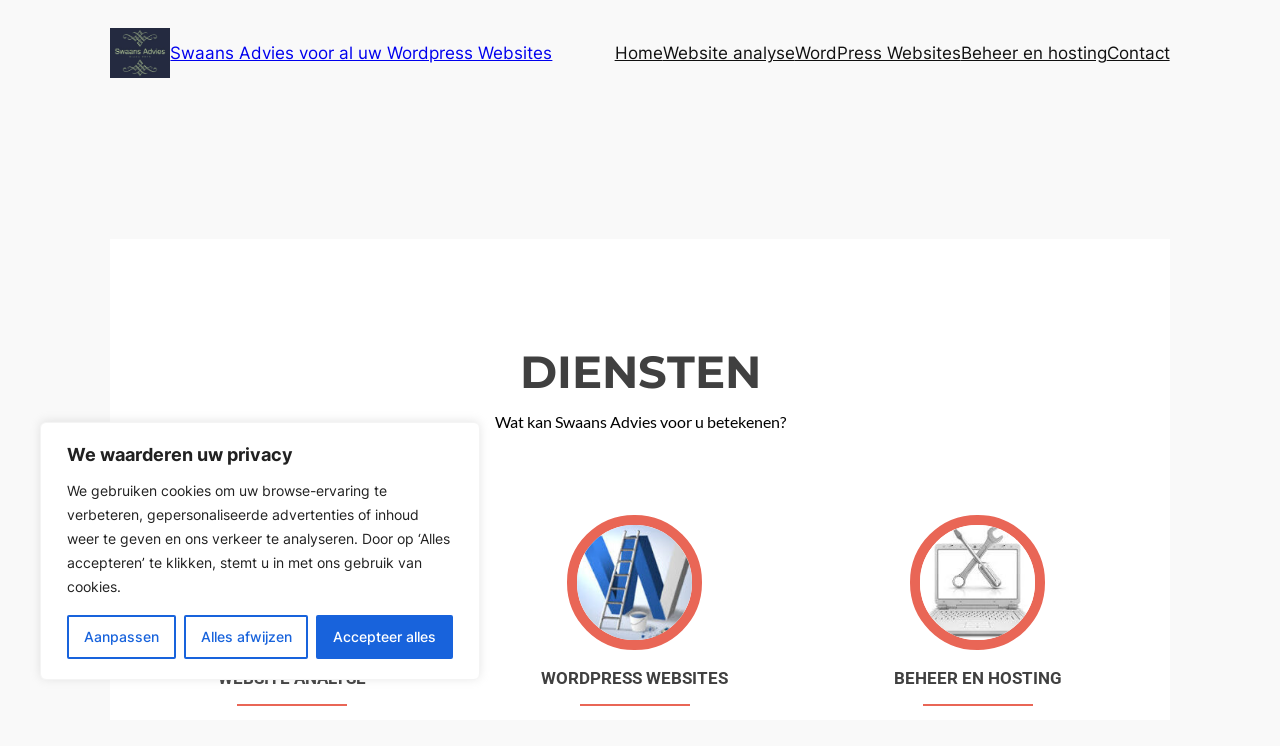

--- FILE ---
content_type: text/css
request_url: https://www.swaansadvies.nl/wp-content/uploads/elementor/css/post-303.css?ver=1767860868
body_size: 1514
content:
.elementor-303 .elementor-element.elementor-element-642eb0e0:not(.elementor-motion-effects-element-type-background), .elementor-303 .elementor-element.elementor-element-642eb0e0 > .elementor-motion-effects-container > .elementor-motion-effects-layer{background-color:#ffffff;}.elementor-303 .elementor-element.elementor-element-642eb0e0{transition:background 0.3s, border 0.3s, border-radius 0.3s, box-shadow 0.3s;padding:100px 0px 100px 0px;}.elementor-303 .elementor-element.elementor-element-642eb0e0 > .elementor-background-overlay{transition:background 0.3s, border-radius 0.3s, opacity 0.3s;}.elementor-widget-heading .elementor-heading-title{font-family:var( --e-global-typography-primary-font-family ), Sans-serif;font-weight:var( --e-global-typography-primary-font-weight );color:var( --e-global-color-primary );}.elementor-303 .elementor-element.elementor-element-5c5a7f8e{text-align:center;}.elementor-303 .elementor-element.elementor-element-5c5a7f8e .elementor-heading-title{font-family:"Montserrat", Sans-serif;font-size:45px;font-weight:700;text-transform:uppercase;color:#404040;}.elementor-303 .elementor-element.elementor-element-4552a3d > .elementor-widget-container{margin:0px 0px 50px 0px;}.elementor-303 .elementor-element.elementor-element-4552a3d{text-align:center;}.elementor-303 .elementor-element.elementor-element-4552a3d .elementor-heading-title{font-family:"Lato", Sans-serif;font-size:16px;font-weight:400;color:#000000;}.elementor-widget-image .widget-image-caption{color:var( --e-global-color-text );font-family:var( --e-global-typography-text-font-family ), Sans-serif;font-weight:var( --e-global-typography-text-font-weight );}.elementor-303 .elementor-element.elementor-element-eefe2f5 > .elementor-widget-container{border-style:none;}.elementor-303 .elementor-element.elementor-element-eefe2f5:hover .elementor-widget-container{border-style:none;}.elementor-303 .elementor-element.elementor-element-eefe2f5 img{width:135px;border-style:solid;border-width:10px 10px 10px 10px;border-color:#e96656;border-radius:100% 100% 100% 100%;}.elementor-303 .elementor-element.elementor-element-70c9ea23 > .elementor-widget-container{margin:0px 0px -5px 0px;}.elementor-303 .elementor-element.elementor-element-70c9ea23{text-align:center;}.elementor-303 .elementor-element.elementor-element-70c9ea23 .elementor-heading-title{font-size:17px;font-weight:bold;text-transform:uppercase;color:#404040;}.elementor-widget-divider{--divider-color:var( --e-global-color-secondary );}.elementor-widget-divider .elementor-divider__text{color:var( --e-global-color-secondary );font-family:var( --e-global-typography-secondary-font-family ), Sans-serif;font-weight:var( --e-global-typography-secondary-font-weight );}.elementor-widget-divider.elementor-view-stacked .elementor-icon{background-color:var( --e-global-color-secondary );}.elementor-widget-divider.elementor-view-framed .elementor-icon, .elementor-widget-divider.elementor-view-default .elementor-icon{color:var( --e-global-color-secondary );border-color:var( --e-global-color-secondary );}.elementor-widget-divider.elementor-view-framed .elementor-icon, .elementor-widget-divider.elementor-view-default .elementor-icon svg{fill:var( --e-global-color-secondary );}.elementor-303 .elementor-element.elementor-element-7bc9c18b{--divider-border-style:solid;--divider-color:#e96656;--divider-border-width:2px;}.elementor-303 .elementor-element.elementor-element-7bc9c18b .elementor-divider-separator{width:110px;margin:0 auto;margin-center:0;}.elementor-303 .elementor-element.elementor-element-7bc9c18b .elementor-divider{text-align:center;padding-block-start:2px;padding-block-end:2px;}.elementor-widget-text-editor{font-family:var( --e-global-typography-text-font-family ), Sans-serif;font-weight:var( --e-global-typography-text-font-weight );color:var( --e-global-color-text );}.elementor-widget-text-editor.elementor-drop-cap-view-stacked .elementor-drop-cap{background-color:var( --e-global-color-primary );}.elementor-widget-text-editor.elementor-drop-cap-view-framed .elementor-drop-cap, .elementor-widget-text-editor.elementor-drop-cap-view-default .elementor-drop-cap{color:var( --e-global-color-primary );border-color:var( --e-global-color-primary );}.elementor-303 .elementor-element.elementor-element-cd9abd5{text-align:start;font-size:14px;color:#808080;}.elementor-303 .elementor-element.elementor-element-56f235c8 > .elementor-widget-container{border-style:none;}.elementor-303 .elementor-element.elementor-element-56f235c8:hover .elementor-widget-container{border-style:none;}.elementor-303 .elementor-element.elementor-element-56f235c8 img{width:135px;border-style:solid;border-width:10px 10px 10px 10px;border-color:#e96656;border-radius:100% 100% 100% 100%;}.elementor-303 .elementor-element.elementor-element-41e1ac7a > .elementor-widget-container{margin:0px 0px -5px 0px;}.elementor-303 .elementor-element.elementor-element-41e1ac7a{text-align:center;}.elementor-303 .elementor-element.elementor-element-41e1ac7a .elementor-heading-title{font-size:17px;font-weight:bold;text-transform:uppercase;color:#404040;}.elementor-303 .elementor-element.elementor-element-75b7ec22{--divider-border-style:solid;--divider-color:#e96656;--divider-border-width:2px;}.elementor-303 .elementor-element.elementor-element-75b7ec22 .elementor-divider-separator{width:110px;margin:0 auto;margin-center:0;}.elementor-303 .elementor-element.elementor-element-75b7ec22 .elementor-divider{text-align:center;padding-block-start:2px;padding-block-end:2px;}.elementor-303 .elementor-element.elementor-element-6e495a15{text-align:start;font-size:14px;color:#808080;}.elementor-303 .elementor-element.elementor-element-31749d2b > .elementor-widget-container{border-style:none;}.elementor-303 .elementor-element.elementor-element-31749d2b:hover .elementor-widget-container{border-style:none;}.elementor-303 .elementor-element.elementor-element-31749d2b img{width:135px;border-style:solid;border-width:10px 10px 10px 10px;border-color:#e96656;border-radius:100% 100% 100% 100%;}.elementor-303 .elementor-element.elementor-element-790f5da4 > .elementor-widget-container{margin:0px 0px -5px 0px;}.elementor-303 .elementor-element.elementor-element-790f5da4{text-align:center;}.elementor-303 .elementor-element.elementor-element-790f5da4 .elementor-heading-title{font-size:17px;font-weight:bold;text-transform:uppercase;color:#404040;}.elementor-303 .elementor-element.elementor-element-104976ed{--divider-border-style:solid;--divider-color:#e96656;--divider-border-width:2px;}.elementor-303 .elementor-element.elementor-element-104976ed .elementor-divider-separator{width:110px;margin:0 auto;margin-center:0;}.elementor-303 .elementor-element.elementor-element-104976ed .elementor-divider{text-align:center;padding-block-start:2px;padding-block-end:2px;}.elementor-303 .elementor-element.elementor-element-4430ee6f{text-align:start;font-size:14px;color:#808080;}.elementor-303 .elementor-element.elementor-element-78a8d848:not(.elementor-motion-effects-element-type-background), .elementor-303 .elementor-element.elementor-element-78a8d848 > .elementor-motion-effects-container > .elementor-motion-effects-layer{background-color:#272727;}.elementor-303 .elementor-element.elementor-element-78a8d848{transition:background 0.3s, border 0.3s, border-radius 0.3s, box-shadow 0.3s;padding:80px 0px 70px 0px;}.elementor-303 .elementor-element.elementor-element-78a8d848 > .elementor-background-overlay{transition:background 0.3s, border-radius 0.3s, opacity 0.3s;}.elementor-303 .elementor-element.elementor-element-6a4a1eb7{text-align:center;}.elementor-303 .elementor-element.elementor-element-6a4a1eb7 .elementor-heading-title{font-family:"Montserrat", Sans-serif;font-size:45px;font-weight:700;text-transform:uppercase;color:#ffffff;}.elementor-303 .elementor-element.elementor-element-212711ac > .elementor-widget-container{margin:0px 0px 50px 0px;}.elementor-303 .elementor-element.elementor-element-212711ac{text-align:center;}.elementor-303 .elementor-element.elementor-element-212711ac .elementor-heading-title{font-family:"Lato", Sans-serif;font-size:16px;font-weight:400;line-height:24px;color:#ffffff;}.elementor-303 .elementor-element.elementor-element-146d86f4{text-align:end;}.elementor-303 .elementor-element.elementor-element-146d86f4 .elementor-heading-title{font-family:"Lato", Sans-serif;font-size:60px;font-weight:300;color:#ffffff;}.elementor-303 .elementor-element.elementor-element-3dcc575f{text-align:start;font-family:"Lato", Sans-serif;font-size:14px;font-weight:400;line-height:25px;color:#939393;}.elementor-bc-flex-widget .elementor-303 .elementor-element.elementor-element-40f2167c.elementor-column .elementor-widget-wrap{align-items:flex-start;}.elementor-303 .elementor-element.elementor-element-40f2167c.elementor-column.elementor-element[data-element_type="column"] > .elementor-widget-wrap.elementor-element-populated{align-content:flex-start;align-items:flex-start;}.elementor-widget-icon-box.elementor-view-stacked .elementor-icon{background-color:var( --e-global-color-primary );}.elementor-widget-icon-box.elementor-view-framed .elementor-icon, .elementor-widget-icon-box.elementor-view-default .elementor-icon{fill:var( --e-global-color-primary );color:var( --e-global-color-primary );border-color:var( --e-global-color-primary );}.elementor-widget-icon-box .elementor-icon-box-title, .elementor-widget-icon-box .elementor-icon-box-title a{font-family:var( --e-global-typography-primary-font-family ), Sans-serif;font-weight:var( --e-global-typography-primary-font-weight );}.elementor-widget-icon-box .elementor-icon-box-title{color:var( --e-global-color-primary );}.elementor-widget-icon-box:has(:hover) .elementor-icon-box-title,
					 .elementor-widget-icon-box:has(:focus) .elementor-icon-box-title{color:var( --e-global-color-primary );}.elementor-widget-icon-box .elementor-icon-box-description{font-family:var( --e-global-typography-text-font-family ), Sans-serif;font-weight:var( --e-global-typography-text-font-weight );color:var( --e-global-color-text );}.elementor-303 .elementor-element.elementor-element-11180c9e .elementor-icon-box-wrapper{align-items:end;text-align:start;gap:5px;}.elementor-303 .elementor-element.elementor-element-11180c9e.elementor-view-stacked .elementor-icon{background-color:#e96656;}.elementor-303 .elementor-element.elementor-element-11180c9e.elementor-view-framed .elementor-icon, .elementor-303 .elementor-element.elementor-element-11180c9e.elementor-view-default .elementor-icon{fill:#e96656;color:#e96656;border-color:#e96656;}.elementor-303 .elementor-element.elementor-element-11180c9e .elementor-icon{font-size:30px;padding:10px;}.elementor-303 .elementor-element.elementor-element-11180c9e .elementor-icon-box-title, .elementor-303 .elementor-element.elementor-element-11180c9e .elementor-icon-box-title a{font-size:16px;font-weight:bold;text-transform:uppercase;}.elementor-303 .elementor-element.elementor-element-11180c9e .elementor-icon-box-title{color:#ffffff;}.elementor-303 .elementor-element.elementor-element-1a607342 .elementor-icon-box-wrapper{align-items:end;gap:5px;}.elementor-303 .elementor-element.elementor-element-1a607342.elementor-view-stacked .elementor-icon{background-color:#34d293;}.elementor-303 .elementor-element.elementor-element-1a607342.elementor-view-framed .elementor-icon, .elementor-303 .elementor-element.elementor-element-1a607342.elementor-view-default .elementor-icon{fill:#34d293;color:#34d293;border-color:#34d293;}.elementor-303 .elementor-element.elementor-element-1a607342 .elementor-icon{font-size:30px;padding:10px;}.elementor-303 .elementor-element.elementor-element-1a607342 .elementor-icon-box-title, .elementor-303 .elementor-element.elementor-element-1a607342 .elementor-icon-box-title a{font-size:16px;font-weight:bold;text-transform:uppercase;}.elementor-303 .elementor-element.elementor-element-1a607342 .elementor-icon-box-title{color:#ffffff;}.elementor-303 .elementor-element.elementor-element-7f1f46e6 .elementor-icon-box-wrapper{align-items:end;gap:5px;}.elementor-303 .elementor-element.elementor-element-7f1f46e6.elementor-view-stacked .elementor-icon{background-color:#3ab0e2;}.elementor-303 .elementor-element.elementor-element-7f1f46e6.elementor-view-framed .elementor-icon, .elementor-303 .elementor-element.elementor-element-7f1f46e6.elementor-view-default .elementor-icon{fill:#3ab0e2;color:#3ab0e2;border-color:#3ab0e2;}.elementor-303 .elementor-element.elementor-element-7f1f46e6 .elementor-icon{font-size:30px;padding:10px;}.elementor-303 .elementor-element.elementor-element-7f1f46e6 .elementor-icon-box-title, .elementor-303 .elementor-element.elementor-element-7f1f46e6 .elementor-icon-box-title a{font-size:16px;font-weight:bold;text-transform:uppercase;}.elementor-303 .elementor-element.elementor-element-7f1f46e6 .elementor-icon-box-title{color:#ffffff;}.elementor-303 .elementor-element.elementor-element-44e19214 .elementor-icon-box-wrapper{align-items:end;gap:5px;}.elementor-303 .elementor-element.elementor-element-44e19214.elementor-view-stacked .elementor-icon{background-color:#f7d861;}.elementor-303 .elementor-element.elementor-element-44e19214.elementor-view-framed .elementor-icon, .elementor-303 .elementor-element.elementor-element-44e19214.elementor-view-default .elementor-icon{fill:#f7d861;color:#f7d861;border-color:#f7d861;}.elementor-303 .elementor-element.elementor-element-44e19214 .elementor-icon{font-size:30px;padding:10px;}.elementor-303 .elementor-element.elementor-element-44e19214 .elementor-icon-box-title, .elementor-303 .elementor-element.elementor-element-44e19214 .elementor-icon-box-title a{font-size:16px;font-weight:bold;text-transform:uppercase;}.elementor-303 .elementor-element.elementor-element-44e19214 .elementor-icon-box-title{color:#ffffff;}@media(min-width:768px){.elementor-303 .elementor-element.elementor-element-7190a2e3{width:33%;}.elementor-303 .elementor-element.elementor-element-416fcec4{width:33%;}.elementor-303 .elementor-element.elementor-element-1db84428{width:33%;}}@media(max-width:1024px){.elementor-303 .elementor-element.elementor-element-5c5a7f8e > .elementor-widget-container{margin:50px 0px 0px 0px;}.elementor-303 .elementor-element.elementor-element-7bc9c18b > .elementor-widget-container{margin:037px 0px 0px 0px;}.elementor-303 .elementor-element.elementor-element-75b7ec22 > .elementor-widget-container{margin:037px 0px 0px 0px;}.elementor-303 .elementor-element.elementor-element-104976ed > .elementor-widget-container{margin:037px 0px 0px 0px;}.elementor-303 .elementor-element.elementor-element-146d86f4 .elementor-heading-title{font-size:45px;}.elementor-303 .elementor-element.elementor-element-3dcc575f{font-size:13px;}}@media(max-width:767px){.elementor-303 .elementor-element.elementor-element-642eb0e0{padding:0px 0px 0px 0px;}.elementor-303 .elementor-element.elementor-element-5c5a7f8e .elementor-heading-title{font-size:22px;line-height:40px;}.elementor-303 .elementor-element.elementor-element-4552a3d .elementor-heading-title{font-size:16px;line-height:24px;}.elementor-303 .elementor-element.elementor-element-7bc9c18b > .elementor-widget-container{margin:0px 0px 0px 0px;}.elementor-303 .elementor-element.elementor-element-75b7ec22 > .elementor-widget-container{margin:0px 0px 0px 0px;}.elementor-303 .elementor-element.elementor-element-104976ed > .elementor-widget-container{margin:0px 0px 0px 0px;}.elementor-303 .elementor-element.elementor-element-78a8d848{padding:40px 0px 35px 0px;}.elementor-303 .elementor-element.elementor-element-6a4a1eb7 .elementor-heading-title{font-size:22px;}.elementor-303 .elementor-element.elementor-element-212711ac > .elementor-widget-container{margin:0px 0px 0px 0px;}.elementor-303 .elementor-element.elementor-element-146d86f4{text-align:center;}.elementor-303 .elementor-element.elementor-element-146d86f4 .elementor-heading-title{font-size:27px;line-height:35px;}.elementor-303 .elementor-element.elementor-element-3dcc575f{text-align:center;font-size:14px;}.elementor-303 .elementor-element.elementor-element-11180c9e .elementor-icon-box-wrapper{text-align:center;}.elementor-303 .elementor-element.elementor-element-1a607342 .elementor-icon-box-wrapper{text-align:center;}.elementor-303 .elementor-element.elementor-element-7f1f46e6 .elementor-icon-box-wrapper{text-align:center;}.elementor-303 .elementor-element.elementor-element-44e19214 .elementor-icon-box-wrapper{text-align:center;}}

--- FILE ---
content_type: text/css
request_url: https://www.swaansadvies.nl/wp-content/cache/wpfc-minified/fcw8h45h/ftcek.css
body_size: 1269
content:
@keyframes fadeInLeft{from{opacity:0;transform:translate3d(-100%,0,0)}to{opacity:1;transform:none}}.fadeInLeft{animation-name:fadeInLeft}@keyframes fadeInUp{from{opacity:0;transform:translate3d(0,100%,0)}to{opacity:1;transform:none}}.fadeInUp{animation-name:fadeInUp}@keyframes fadeInRight{from{opacity:0;transform:translate3d(100%,0,0)}to{opacity:1;transform:none}}.fadeInRight{animation-name:fadeInRight}.tx-slider.tx-el-slider .tx-slider-img {
background-position: center center;
background-repeat: no-repeat;
background-size: cover;
}
.dialog-type-lightbox {
z-index: 300010;
}
.tx-testiin2 {
padding: 16px;
}
.tx-testiin2 .tx-testi2-item span.tx-testi2-text {
display: block;
clear: both;
min-height: 48px;
padding-bottom: 16px;
}
.cite-wrap {
display: block;
clear: both;
}
.cite-wrap-inner {
display: inline-block;
position: relative;
padding-left: 120px;
min-height: 100px;
text-align: left;
}
.tx-testiin2 .tx-testi2-item span.tx-testi2-photo {
display: inline-block;
height: 100px;
width: 100px;
border-radius: 50px;
overflow: hidden;
position: absolute;
left: 0px;
top: 0px;
}
.tx-testiin2 .tx-testi2-item span.tx-testi2-photo img {
height: 100px;
width: 100px;
}
.tx-testiin2 .tx-testi2-item span.tx-testi2-name {
display: block;
clear: both;
margin-top: 12px;
font-size: 15px;
font-weight: 600;
line-height: 28px;
}
.tx-testiin2 .tx-testi2-item span.tx-testi2-desig {
display: block;
clear: both;
font-size: 12px;
color: #777;
padding-right: 6px;
line-height: 16px;
}
.tx-testiin2 .tx-testi2-item span.tx-testi2-org {
display: inline-block;
clear: both;
font-size: 12px;
line-height: 16px;
color: #464646;
font-weight: 500;	
}
.tx-testiin2 .owl-controls {
position: relative;
padding-top: 12px;
}
.tx-testiin2 .owl-controls .owl-buttons {
display: inline-block;
}
.tx-testiin2 .owl-controls .owl-buttons .owl-prev,
.tx-testiin2 .owl-controls .owl-buttons .owl-next {
display: inline-block;
height: 24px;
width: 24px;
font-size: 12px;
text-align: center;
line-height: 24px;
border: 1px solid #bbb;
margin: 1px;
transition-property: all;
transition-duration: 0.3s;
transition-timing-function: ease-in-out;
transition-delay: 0s;	
}
.tx-testiin2 .owl-controls .owl-buttons .owl-prev span,
.tx-testiin2 .owl-controls .owl-buttons .owl-next span {
display: block;
height: 24px;
width: 24px;
font-size: 12px;
text-align: center;
line-height: 24px;
color: #999;
transition-property: all;
transition-duration: 0.3s;
transition-timing-function: ease-in-out;
transition-delay: 0s;	
}
.tx-testiin2 .owl-controls .owl-buttons .owl-prev:hover span,
.tx-testiin2 .owl-controls .owl-buttons .owl-next:hover span {
color: #FFF;
background-color: #666;
}
.tx-testiin2 .owl-controls .owl-buttons .owl-prev span:before,
.tx-testiin2 .owl-controls .owl-buttons .owl-next span:before {
font-size: 14px;
line-height: 24px;
}
.tx-align-center .owl-controls {
text-align: center;
}
.tx-align-left .owl-controls {
text-align: left;
}
.tx-align-right .owl-controls {
text-align: right;
}
.tx-slider .tx-slide-button a {
display: inline-block;
}
.tx-slider .tx-slide-button a.button-xs {
font-size: 13px;
padding: 4px 16px;
-webkit-border-radius: 2px;
border-radius: 2px;	
}
.tx-slider .tx-slide-button a.button-sm {
font-size: 15px;
padding: 8px 20px;
-webkit-border-radius: 3px;
border-radius: 3px;
}
.tx-slider .tx-slide-button a.button-md {
font-size: 16px;
padding: 12px 24px;
-webkit-border-radius: 4px;
border-radius: 4px; 
}
.tx-slider .tx-slide-button a.button-lg {
font-size: 18px;
padding: 14px 32px;
-webkit-border-radius: 5px;
border-radius: 5px; 
}
.tx-slider .tx-slide-button a.button-xl {
font-size: 20px;
padding: 18px 40px;
-webkit-border-radius: 6px;
border-radius: 6px; 
}
.tx-folio-filtering {
display: block;
clear: both;
margin-bottom: 16px;
}
.tx-folio-filtering input[type="button"] {
background: transparent;
background-color: #FFF;
color: #373737;
border: 1px solid rgba(0,0,0,0.12);
margin: 2px;
}
.tx-folio-filtering input[type="button"]:first-child {
margin-left: 0px;
}
.tx-folio-filtering input[type="button"]:last-child {
margin-right: 0px;
}
.tx-folio-filtering input.is-checked,
.tx-folio-filtering input:hover {
background-color: #646464;
color: #FFFFFF;
}
.tx-folio-filtering span.tag-divider {
display: none;
}
.tx-el-foliowrap {
display: block;
width: 100%;
max-width: 100%;
overflow: hidden;
}
.tx-blog-item .blog-image {
width: 100%;
transition-property: all;
transition-duration: 0.4s;
transition-timing-function: ease-in-out;
transition-delay: 0.0s;		
}
.tx-blog-item .blog-image:hover {
transform:scale(1.04);
}
.tx-blog-item .tx-blog-img::after {
position: absolute;
left: 0px;
top: 0px;
height: 100%;
width: 100%;
content: " ";
z-index: 103;
transition-property: all;
transition-duration: 0.4s;
transition-timing-function: ease-in-out;
transition-delay: 0.0s;			
-webkit-box-shadow: inset 0px 0px 126px 2px rgba(0,0,0,0.0);
-moz-box-shadow: inset 0px 0px 126px 2px rgba(0,0,0,0.0);
box-shadow: inset 0px 0px 126px 2px rgba(0,0,0,0.0);
}
.tx-blog-item:hover .tx-blog-img::after {
-webkit-box-shadow: inset 0px 0px 72px 2px rgba(0,0,0,0.32);
-moz-box-shadow: inset 0px 0px 72px 2px rgba(0,0,0,0.32);
box-shadow: inset 0px 0px 72px 2px rgba(0,0,0,0.32);	
}
.tx-blog-item .tx-blog-img .txpost-links {
position: absolute;
left: 0px;
top: 0px;
height: 100%;
width: 100%;
z-index: 105;	
}
.tx-blog-item .tx-blog-img .txpost-links span {
display: block;
position: absolute;
top: 50%;
top: calc( 50% - 16px );
left: 0px;
width: 100%;
height: 32px;
text-align: center;
}
.tx-blog-item .tx-blog-img .txpost-links span .txpoxt-linkico,
.tx-blog-item .tx-blog-img .txpost-links span .txpoxt-zoomico {
display: inline-block;
margin: 1px;
height: 32px;
width: 32px;
line-height: 32px;
color: #FFF;
text-decoration: none;
text-align: center;
border-radius: 3px;
position: relative;
transition-property: all;
transition-duration: 0.4s;
transition-timing-function: ease-in-out;
transition-delay: 0.0s;		
}
.tx-blog-item .tx-blog-img .txpost-links span .txpoxt-linkico {
margin-right: 48px;
margin-left: auto;
opacity: 0;
}
.tx-blog-item .tx-blog-img .txpost-links span .txpoxt-zoomico {
margin-left: 48px;
margin-right: auto;
opacity: 0;	
}
.tx-blog-item .tx-blog-img:hover .txpost-links span .txpoxt-linkico {
margin-left: 1px;
margin-right: 1px;
opacity: 1;
}
.tx-blog-item .tx-blog-img:hover .txpost-links span .txpoxt-zoomico {
margin-right: 1px;
margin-left: 1px;
opacity: 1;
}
.tx-el-blog .tx-meta {
position: relative;
}
.tx-post-comm {
display: block;
position: absolute;
right: 0px;
top: 6px;
height: 24px;
width: 24px;
text-align: center;
line-height: 24px;
color: #FFFFFF;
padding-left: 4px;
margin-left: 12px;
}
.tx-post-comm span {
display: block;
position: relative;
height: 24px;
width: 24px;
text-align: center;
z-index: 107;
}
.tx-post-comm:after { 
content: '\f075';
font-family: FontAwesome;
font-weight: normal;
font-style: normal;
margin:0px;
text-decoration:none;
height: 24px;
line-height: 24px;
font-size: 24px;
position: absolute;
left: 0px;
top: 0px;
color: #CCC!important;
z-index: 106;
width: 32px;
text-align: center;
}
.elementor-widget-tx-team,
.elementor-widget-tx-posts {
max-width: 100%;
width: 100%;
overflow: hidden;
}